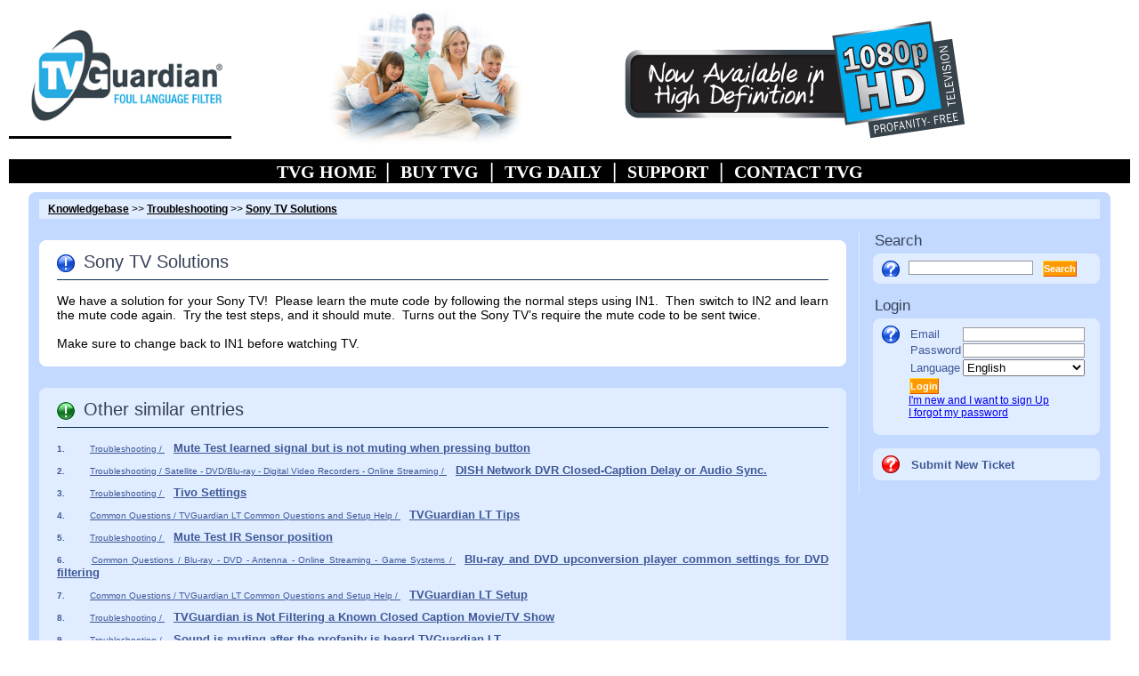

--- FILE ---
content_type: text/html
request_url: http://tvguardian.info/knowledgebase/troubleshooting/sony-tv-solutions.html
body_size: 12417
content:
<!DOCTYPE HTML PUBLIC "-//W3C//DTD HTML 4.01 Transitional//EN">
<html>
  <head>
	  <meta http-equiv="content-type" content="text/html; charset=utf-8">
	  <meta http-equiv="X-UA-Compatible" content="IE=EmulateIE7" />
  	<title>Sony TV Solutions | Troubleshooting | </title>
  	<META NAME="Description" CONTENT="" />
  	<link rel="stylesheet" href="http://tvguardian.info/knowledgebase/css/sc_kb_style.css" type="text/css" />
  	<link rel="stylesheet" href="http://tvguardian.info/client/custom/custom.css" type="text/css"/>
	<script type="text/javascript" src="http://tvguardian.info/knowledgebase/js/knowledgebase.js"></script>
  </head>
  <body>
<!--	<div class="outer_logo">&nbsp;</div>
-->
<center>
<div class="header_menu">
	<table cellspacing="10" border="0" cellpadding="0" width="100%" BGCOLOR="#ffffff">
		<tr><td> <a href="http://www.tvguardian.com" border="0" class="noclass" border="0"><img src="http://tvguardian.info/images/Home_TVG_Top.jpg" width="250" border="0" alt="TVGuardian Home"/></a>
		</td>
		<td valign="top"><img alt="" src="http://tvguardian.info/images/New_People.jpg" >
		</td>
		<td valign="top"><img alt="" src="http://tvguardian.info/images/New_HighDef.jpg" >
		</td>
		</tr>
		<tr class="header_menu">
		<td COLSPAN="7" class="header_menu" valign="middle" BGCOLOR="#000000"><center>
		<font face="Arial, Helvetica, sans-serif" style="font-weight:bold;" class="size10 Arial10"><a target="_self" href="http://www.tvguardian.com/index.html" class="header_menu">TVG HOME</a> <font face="Arial Narrow" color="#ffffff" size="+2" >&nbsp;|&nbsp;
		<a target="_self" href="http://www.tvguardian.com/purchase.html" class="header_menu">BUY TVG</a> <font face="Arial Narrow" color="#ffffff" size="+2" >&nbsp;|&nbsp;
		<a target="_self" href="http://www.tvguardian.com/newsletter.html" class="header_menu">TVG DAILY</a> <font face="Arial Narrow" color="#ffffff" size="+2" >&nbsp;|&nbsp;
		<a target="_self" href="http://www.tvguardian.info/" class="header_menu">SUPPORT</a> <font face="Arial Narrow" color="#ffffff" size="+2" >&nbsp;|&nbsp;
		<a target="_self" href="http://www.tvguardian.info/server/submit_form.php" class="header_menu">CONTACT TVG</a></font></center>
		</td>
		</tr>
	</table>
<p>

	<div class="outer_container" id="skin_plain">
		<div class="outer_top">
			<div class="outer_top_in">
				<div class="width_keeper_outer">&nbsp;</div>
			</div>
		</div>

		<div class="outer_container_in">
			<div class="kb_crumbs">
				<div class="width_keeper_crumbs">&nbsp;</div>
				<a href="http://tvguardian.info/knowledgebase/index.html">Knowledgebase</a>
				 &gt;&gt; <a href="http://tvguardian.info/knowledgebase/troubleshooting.html">Troubleshooting</a> &gt;&gt; <a href="http://tvguardian.info/knowledgebase/troubleshooting/sony-tv-solutions.html">Sony TV Solutions</a>
			</div>

			<div class="kb_left">
				<div class="kb_left_in">

					<div class="kb_left_head">Search</div>
					<div class="left_action">
						<div class="left_action_top"><div class="left_action_top_in">&nbsp;</div></div>
						<div class="left_action_in_blue">
							<div class="search_form">
								<form action="http://tvguardian.info/server/search.php" method="POST">
									<input type="text" class="txt_input" id="searchinput" name="query"/>
									<input type="submit" value="Search" class="button" />
								</form>
							</div>
						</div>
						<div class="left_action_bottom"><div class="left_action_bottom_in">&nbsp;</div></div>
					</div>

					<div class="kb_left_head">Login</div>
					<div class="left_action">
						<div class="left_action_top"><div class="left_action_top_in">&nbsp;</div></div>
						<div class="left_action_in_blue">
							<div class="login_form">
								<form action="http://tvguardian.info/server/login.php" method="POST">
									<table style="font-family: arial,verdana,sans-serif; font-size: small; font-weight: normal; color:#3E5997; width: 100%">
										<tr>
											<td>
												Email
											</td>
											<td style="width: 100%;">
												<input type="text" name="email" style="width: 100%;"/>
											</td>
										</tr>
										<tr>
											<td>
												Password
											</td>
											<td style="width: 100%;">
												<input type="password" name="password" style="width: 100%;"/>
											</td>
										</tr>
										<tr>
											<td>
												Language
											</td>
											<td style="width: 100%;">
												<select name="language" style="width: 100%;">
													<option value="Brazilian">Brazilian</option><option value="Catalan">Catalan</option><option value="Romanian">Romanian</option><option value="Italian">Italian</option><option value="English" selected>English</option><option value="Svenska">Svenska</option><option value="Ukrainian">Ukrainian</option><option value="German">German</option><option value="Francais">Francais</option><option value="Danish">Danish</option><option value="Dutch">Dutch</option><option value="Slovak">Slovak</option><option value="Japan">Japan</option><option value="Arabic">Arabic</option><option value="Norsk">Norsk</option><option value="Turkish">Turkish</option><option value="Hebrew">Hebrew</option><option value="Russian">Russian</option><option value="Chinese">Chinese</option><option value="Portuguese">Portuguese</option><option value="Spanish">Spanish</option><option value="Kazakh">Kazakh</option><option value="Latvian">Latvian</option><option value="Bulgarian">Bulgarian</option><option value="Czech">Czech</option><option value="TraditionalChinese">TraditionalChinese</option><option value="Icelandic">Icelandic</option><option value="Greek">Greek</option><option value="Thai">Thai</option><option value="Polish">Polish</option>
												</select>
											</td>
										</tr>
									</table>
									<input type="submit" value="Login" class="button" />
								</form>
                                <a href="http://tvguardian.info/server/register_user.php">I'm new and I want to sign Up</a><br/>
                                <a href="http://tvguardian.info/server/request_password.php">I forgot my password</a>
							</div>
						</div>
						<div class="left_action_bottom"><div class="left_action_bottom_in">&nbsp;</div></div>
					</div>


					<div class="left_action">
						<div class="left_action_top"><div class="left_action_top_in">&nbsp;</div></div>
						<div class="left_action_in_red">
							<div class="left_action_in_title"><a href="http://tvguardian.info/server/submit_form.php">Submit New Ticket</a></div>
						</div>
						<div class="left_action_bottom"><div class="left_action_bottom_in">&nbsp;</div></div>
					</div>
<!--					<div class="left_action">
						<div class="left_action_top"><div class="left_action_top_in">&nbsp;</div></div>
						<div class="left_action_in_red">
							<div class="left_action_in_title"><a href="http://forum.qualityunit.com">Community Forums</a></div>
						</div>
						<div class="left_action_bottom"><div class="left_action_bottom_in">&nbsp;</div></div>
					</div>

					<div class="left_action">
						<div class="left_action_top"><div class="left_action_top_in">&nbsp;</div></div>
						<div class="left_action_in_red">
							<div class="left_action_in_title"><a href="http://www.qualityunit.com/">Quality Unit Home Page</a></div>
						</div>
						<div class="left_action_bottom"><div class="left_action_bottom_in">&nbsp;</div></div>
					</div>
-->

				</div>
			</div>
			<!-- kb_left END-->

			﻿			<div class="kb_content">
				<div class="kb_pad_top"><div class="kb_pad_top_in">&nbsp;</div></div>
					<div class="kb_pad">
						<h1>Sony TV Solutions</h1>
						<div class="p_content"><span id="docs-internal-guid-fd4e9bc8-6024-00a1-5cd9-80c039ec0b9a"><font face="arial"><p dir="ltr" style="line-height:1.15;margin-top:0pt;margin-bottom:0pt;"><span style="vertical-align: baseline; white-space: pre-wrap;">We have a solution for your Sony TV! &nbsp;Please learn the mute code by following the normal steps using IN1. &nbsp;Then switch to IN2 and learn the mute code again. &nbsp;Try the test steps, and it should mute. &nbsp;Turns out the Sony TV’s require the mute code to be sent twice.</span></p><br><span style="vertical-align: baseline; white-space: pre-wrap;">Make sure to change back to IN1 before watching TV.</span></font></span></div>
															</div>
				<div class="kb_pad_bottom"><div class="kb_pad_bottom_in">&nbsp;</div></div>
				<div class="kb_pad_separator">&nbsp;</div>		
			</div>
			<!-- kb_content END-->			

			<div class="kb_content_similar">
				<div class="kb_similar_top"><div class="kb_similar_top_in">&nbsp;</div></div>
				<div class="kb_similar">
					<h1>Other similar entries</h1>
	
					<div class="p_content">
					<div class='search_result'>1. <a href='http://tvguardian.info/knowledgebase/troubleshooting/mute-test-learned-signal-but-is-not-muting-when-pressing-button.html'>Troubleshooting / <span class="search_result_subject">Mute Test learned signal but is not muting when pressing button</span></a></div><div class='search_result'>2. <a href='http://tvguardian.info/knowledgebase/troubleshooting/satellite-dvdblu-ray-digital-video-recorders-online-streaming/dish-network-dvr-closedcaption-delay.html'>Troubleshooting / Satellite - DVD/Blu-ray - Digital Video Recorders - Online Streaming / <span class="search_result_subject">DISH Network DVR Closed-Caption Delay or Audio Sync.</span></a></div><div class='search_result'>3. <a href='http://tvguardian.info/knowledgebase/troubleshooting/tivo-settings.html'>Troubleshooting / <span class="search_result_subject">Tivo Settings</span></a></div><div class='search_result'>4. <a href='http://tvguardian.info/knowledgebase/common-questions/tvguardian-lt-common-questions-and-setup-help/tvguardian-lt-tips.html'>Common Questions / TVGuardian LT Common Questions and Setup Help / <span class="search_result_subject">TVGuardian LT Tips</span></a></div><div class='search_result'>5. <a href='http://tvguardian.info/knowledgebase/troubleshooting/mute-test-ir-sensor-position.html'>Troubleshooting / <span class="search_result_subject">Mute Test IR Sensor position</span></a></div><div class='search_result'>6. <a href='http://tvguardian.info/knowledgebase/common-questions/blu-ray-dvd-antenna-online-streaming-game-systems/blu-ray-and-dvd-upconversion-player-common-settings-for-dvd-filtering.html'>Common Questions / Blu-ray - DVD - Antenna - Online Streaming - Game Systems / <span class="search_result_subject">Blu-ray and DVD upconversion player common settings for DVD filtering</span></a></div><div class='search_result'>7. <a href='http://tvguardian.info/knowledgebase/common-questions/tvguardian-lt-common-questions-and-setup-help/tvguardian-lt-set-up.html'>Common Questions / TVGuardian LT Common Questions and Setup Help / <span class="search_result_subject">TVGuardian LT Setup</span></a></div><div class='search_result'>8. <a href='http://tvguardian.info/knowledgebase/troubleshooting/tvguardian-is-not-filtering-a-known-closed-caption-movietv-show.html'>Troubleshooting / <span class="search_result_subject">TVGuardian is Not Filtering a Known Closed Caption Movie/TV Show</span></a></div><div class='search_result'>9. <a href='http://tvguardian.info/knowledgebase/troubleshooting/sound-is-muting-after-the-profanity-is-heard-tvguardian-lt.html'>Troubleshooting / <span class="search_result_subject">Sound is muting after the profanity is heard TVGuardian LT</span></a></div><div class='search_result'>10. <a href='http://tvguardian.info/knowledgebase/troubleshooting/tvg-settings-are-corrupt.html'>Troubleshooting / <span class="search_result_subject">TVG Settings are Corrupt</span></a></div>					</div>
				</div>
				<div class="kb_similar_bottom"><div class="kb_similar_bottom_in">&nbsp;</div></div>
				<div class="kb_similar_separator">&nbsp;</div>
			</div>

		</div>
		<div class="divider">&nbsp;</div>
		<div class="outer_bottom"><div class="outer_bottom_in"><div class="width_keeper_outer">&nbsp;</div></div></div>
	</div>
	<div class="footer">
		<!-- IMPORTANT !!! If you didn't ordered branding free version, you are not allowed to remove link to www.qualityunit.com/supportcenter/ from footer of your knowledgebase ! Thank you ! -->
		©2007 <a class="blue" target="_blank" href="http://www.qualityunit.com/supportcenter/"><span class="badge">&nbsp;</span></a><br/>
		<span>SupportCenter</span>
	</div>
  </body>
</html>

--- FILE ---
content_type: text/css
request_url: http://tvguardian.info/knowledgebase/css/sc_kb_style.css
body_size: 15589
content:
/* Support Center knowledgebase 
url('../img/') no-repeat;
font:normal 12px arial,verdana,sans-serif;
*/
input {
	direction: ltr;
}

input, input[type=text], input[type=password], textarea {
    font-family: Tahoma, Arial, Helvetica, sans-serif;
	font-size: 12px;
	font-weight: normal;
	border: 1px solid #999999;
	clear:right;
}

input[type=text]:focus, input[type=password]:focus {
	background-color: #FFF7D7;	
}

.txt_input {
	width: 70%;
	margin-right: 10px;
}

.login_form {
	width: 200px;
	position: relative;
	padding: 0px;
	margin: 0px;
	display: block;
	height: 115px;
}

.search_form {
	width: 200px;
	position: relative;
	padding: 0px;
	margin: 0px;
	display: block;
}

.search_result {
	color:#3E5997;
	font-size:10px;
	font-weight:bold;
	margin-bottom: 10px;
}

.search_result a {
	padding-left: 25px;
	color:#3E5997;
	font-size:10px;
	font-weight:normal;
}
.search_result_subject {
	padding-left: 10px;
	color:#3E5997;
	font-size:13px;
	font-weight:bold;
}

.button {
    display: inline;
    background-color: #FF9900;
    color: white;
    border-left-color: #FFDB33;
    border-top-color: #FFDB33;
    border-bottom-color: #E15300;
    border-right-color: #E15300;
    padding-top: 2px;
    padding-bottom: 2px;
    border-width: 1px;
    font-weight: 600;
    cursor: pointer;
    font-size: 11px;
    margin-left: 1px;
    margin-right: 1px;
}

.button[disabled], button[disabled]:hover, button[disabled]:focus {
	background-color: #DDDDDD;
	color: #999999;
    border: 1px solid #999999;
}

.button:focus {
	background-color: #FF7700;
}

.button:hover {
	background-color: #FF7700;
}

/* Basic styles */

.outer_container { width:95%; min-width: 900px; height: auto; margin: 0px auto; margin-top:0px; margin-bottom:20px; padding:0px; background: #c3d9ff; position:relative;} /* desired width of KB*/

/* for Internet Explorer */
/*\*/
* html .outer_container_in {
height: 650px;
}
/**/

.width_keeper_outer {width: 900px;height:1px;}
.outer_logo {background: transparent url('../img/logo.gif') no-repeat; margin: 0px auto; width:95%; height: 20px; display:block; margin-top: 5px; margin-bottom: 5px;}
.outer_container_in { padding:0px 12px 4px; min-height: 650px;}
.outer_top{height: 8px; background: transparent url('../img/blue_8x8_tr.png') no-repeat scroll right top; -moz-background-clip: -moz-initial; -moz-background-origin: -moz-initial; -moz-background-inline-policy: -moz-initial;}
.outer_top_in{height: 8px; background: transparent url('../img/blue_8x8_tl.png') no-repeat scroll left top; -moz-background-clip: -moz-initial; -moz-background-origin: -moz-initial; -moz-background-inline-policy: -moz-initial; font-size: 0.1 em;line-height: 0.1 em;}
.outer_bottom{ background: transparent url('../img/blue_8x8_br.png') no-repeat scroll right top; -moz-background-clip: -moz-initial; -moz-background-origin: -moz-initial; -moz-background-inline-policy: -moz-initial;}
.outer_bottom_in{height: 8px;background: transparent url('../img/blue_8x8_bl.png') no-repeat scroll left top; -moz-background-clip: -moz-initial; -moz-background-origin: -moz-initial; -moz-background-inline-policy: -moz-initial; font-size: 0.1 em; line-height: 0.1 em;}

.kb_left div b {background:#999;}

h1, h2, h3, p, span, b, p, div {font-family:arial,verdana,sans-serif;}

/*content segements styles*/
.note {font-style:italic; font:bold 12px arial,verdana,sans-serif; color:#5f784a;}
.path {font:bold 12px arial,verdana,sans-serif; color:black; display:block; text-align:center; padding:10px; background:#f3ffe9 url('../img/lbl_path.gif') no-repeat; border:1px solid #cdebb5; overflow:auto; margin-bottom:20px;}
.code {font:normal 12px courier,serif; color:black; display:block; text-align:left; padding:10px; background:#fff7e4 url('../img/lbl_code.gif') no-repeat;  background:#fff7e4 url('../img/lbl_code.gif') no-repeat; border:1px solid #e6d6ae; overflow:auto; margin-bottom:20px;white-space:pre;}

/*content css styles*/
.kb_content { text-align:left; margin:10px 285px 0px 0px; background: white; position:relative; }
.kb_content .kb_pad {margin: 5px 20px;}
.kb_content .kb_pad_submit {margin: 5px 20px;}

.kb_content_similar { text-align:left; margin:10px 285px 0px 0px; background:#e0ecff;}
.kb_content_similar .kb_similar {margin: 5px 20px;}

.kb_pad_top { background: transparent url('../img/white_8x8_tr.png') no-repeat scroll right top; -moz-background-clip: -moz-initial; -moz-background-origin: -moz-initial; -moz-background-inline-policy: -moz-initial;}
.kb_pad_top_in {height: 8px; background: transparent url('../img/white_8x8_tl.png') no-repeat scroll left top; -moz-background-clip: -moz-initial; -moz-background-origin: -moz-initial; -moz-background-inline-policy: -moz-initial;font-size: 0.1 em;line-height: 0.1 em;}
.kb_pad_bottom {background: transparent url('../img/white_8x8_br.png') no-repeat scroll right top; -moz-background-clip: -moz-initial; -moz-background-origin: -moz-initial; -moz-background-inline-policy: -moz-initial;}
.kb_pad_bottom_in {height: 8px; background: transparent url('../img/white_8x8_bl.png') no-repeat scroll left top; -moz-background-clip: -moz-initial; -moz-background-origin: -moz-initial; -moz-background-inline-policy: -moz-initial; font-size: 0.1 em; line-height: 0.1 em;}
.kb_pad_separator {background: #c3d9ff;padding:0px; margin:0px; }

.kb_similar_top { background: transparent url('../img/head_8x8_tr.png') no-repeat scroll right top; -moz-background-clip: -moz-initial; -moz-background-origin: -moz-initial; -moz-background-inline-policy: -moz-initial;}
.kb_similar_top_in {height: 8px; background: transparent url('../img/head_8x8_tl.png') no-repeat scroll left top; -moz-background-clip: -moz-initial; -moz-background-origin: -moz-initial; -moz-background-inline-policy: -moz-initial;font-size: 0.1 em;line-height: 0.1 em;}
.kb_similar_bottom {background: transparent url('../img/head_8x8_br.png') no-repeat scroll right top; -moz-background-clip: -moz-initial; -moz-background-origin: -moz-initial; -moz-background-inline-policy: -moz-initial;}
.kb_similar_bottom_in {height: 8px; background: transparent url('../img/head_8x8_bl.png') no-repeat scroll left top; -moz-background-clip: -moz-initial; -moz-background-origin: -moz-initial; -moz-background-inline-policy: -moz-initial; font-size: 0.1 em; line-height: 0.1 em;}
.kb_similar_separator {background: #c3d9ff;padding:0px; margin:0px; }

.kb_content h1 {display:block; padding: 0px; padding-left: 30px; padding-bottom: 8px; background: url('../img/title.gif') no-repeat 0px 3px; border-bottom:1px solid #082c50; margin:0px; margin-bottom:15px;
		font-family:Tahoma,Arial,Helvetica,sans-serif; font-size:20px; font-weight:400; font-style:normal; color:#364157;}
.kb_similar h1 {display:block; padding: 0px; padding-left: 30px; padding-bottom: 8px; background: url('../img/title-green.gif') no-repeat 0px 3px; border-bottom:1px solid #082c50; margin:0px; margin-bottom:15px;
		font-family:Tahoma,Arial,Helvetica,sans-serif; font-size:20px; font-weight:400; font-style:normal; color:#364157;}

.kb_content p, .kb_similar p {margin-bottom:10px;}
.kb_content h2, .kb_similar h2 {margin:20px;}
.kb_content .topcat { margin: 0px; margin-bottom:10px; min-width:550px; display:block; position: relative; padding:0px;}
.kb_content .topcat_in { width:100%;}
.kb_content .width_keeper_topcat { width: 520px; height: 0.1 em; line-height: 0.1 em; font-size: 1px;}
.kb_content .width_keeper_top { width: 553px;}
.kb_content .topcat_end {width: 500px;padding-bottom:0px; clear: left; font-size: 0.1 em; line-height: 0.1 em; height: 1px;display:block;}
.kb_content .topcat h2 { display:block; padding: 0px; padding-left: 30px; padding-bottom: 8px; background: url('../img/title.gif') no-repeat 0px 3px; border-bottom:1px solid #082c50; margin:0px; margin-bottom:15px;
		font-family:Tahoma,Arial,Helvetica,sans-serif; font-size:20px; font-weight:400; font-style:normal; color:#364157;}
.kb_content .topcat hr {color: #dfe4e8; border: none; border-top:solid 1px; margin:0px; padding:0px; margin-bottom: 10px;height:0.1 em; font-size: 0.1 em; line-height: 0.1 em;}
.kb_content .topcat .cat_ul { line-height:20px; padding:0px 30px; display:block; float:left; list-style:none; list-style-position:inside;display:block;}
.kb_content .topcat .cat_li { background: transparent url('../img/icon_cat.gif') no-repeat; display: block; }
.kb_content .topcat .cat_li a {display:block; color: #3e5997; margin-left:20px; text-decoration: none;}
.kb_content .topcat .cat_li a:hover { text-decoration: underline;}

.p_content { margin: 0px; padding: 0px; margin-bottom: 10px; font-size: 14px; text-align: justify; overflow-x:auto;width:100%;}	

.kb_left {margin-top:15px; width:270px; position:relative; float: right; border-left: solid 1px #e0ecff;}
.kb_left_in {margin-left:15px;}
.kb_left_head { font-family:Tahoma,Arial,Helvetica,sans-serif; font-size:17px; font-weight:300; font-style:normal; color:#364157; margin: 0px; padding-left: 2px; margin-bottom: 4px;}
.kb_left .categories {margin-left:15px; margin-right:15px; line-height:20px;}
.kb_left .cat {display:block; padding-left:20px; margin-left:20px; background:transparent url('../img/icon_fold.gif') no-repeat 1px 5px; border-bottom:1px solid #dde1e9; }
.kb_left .cat span {padding-left:10px; }
.kb_left .art span {margin-left:10px;}
.kb_left .toplevel {display:block; padding-left:20px; padding-bottom: 3px; background:transparent url('../img/icon_toplevel.gif') no-repeat;}
.kb_left .art { display:block;padding-left:20px; background:transparent url('../img/icon_art.gif') no-repeat 1px 2px; margin-left:20px;  border-bottom:1px solid #dde1e9; }
.kb_left .selected {background-color:#e8ecf3;}

.left_nav { overflow: auto; background: #f2f7ff; margin-bottom: 30px; border-bottom: 3px solid #89a2cd;}
.left_nav a {line-height:20px; color: #1d3356; font-size: 11px; font-family:Arial,Helvetica,sans-serif; text-decoration: none;}
.left_nav a:hover {text-decoration: underline;}
.left_nav_top { height: 8px; background: #f2f7ff url('../img/nav_8x8_tr.png') no-repeat scroll right top; -moz-background-clip: -moz-initial; -moz-background-origin: -moz-initial; -moz-background-inline-policy: -moz-initial;}
.left_nav_top_in {height: 8px; background: transparent url('../img/nav_8x8_tl.png') no-repeat scroll left top; -moz-background-clip: -moz-initial; -moz-background-origin: -moz-initial; -moz-background-inline-policy: -moz-initial;font-size: 0.1 em; line-height: 0.1 em;}

.left_action {background:#e0ecff; margin-bottom:15px;}
.left_action_top { height:8px; background: transparent url('../img/head_8x8_tr.png') no-repeat scroll right top; -moz-background-clip: -moz-initial; -moz-background-origin: -moz-initial; -moz-background-inline-policy: -moz-initial;}
.left_action_top_in {height:8px; background: transparent url('../img/head_8x8_tl.png') no-repeat scroll left top; -moz-background-clip: -moz-initial; -moz-background-origin: -moz-initial; -moz-background-inline-policy: -moz-initial;font-size: 0.1 em; line-height: 0.1 em;}
.left_action_bottom {height:8px; background: transparent url('../img/head_8x8_br.png') no-repeat scroll right top; -moz-background-clip: -moz-initial; -moz-background-origin: -moz-initial; -moz-background-inline-policy: -moz-initial;}
.left_action_bottom_in {height:8px; background: transparent url('../img/head_8x8_bl.png') no-repeat scroll left top; -moz-background-clip: -moz-initial; -moz-background-origin: -moz-initial; -moz-background-inline-policy: -moz-initial;font-size: 0.1 em; line-height: 0.1 em;}
.left_action_in_blue {padding-right:5px; padding-left:40px; background: transparent url('../img/question_blue.gif') no-repeat scroll 10px 0px;}
.left_action_in_red {height: 20px; padding-right:5px; padding-left:40px; background: transparent url('../img/question_red.gif') no-repeat scroll 10px 0px;}
.left_action_in_title { color:#3e5997; font-size:13px; font-weight:bold; padding: 3px;}
.left_action_in_title a { color:#3e5997; font-size:13px; font-weight:bold; text-decoration:none;}
.left_action_in_title a:hover { text-decoration:underline;}

.kb_left .left_actions li { margin:20px; border:1px solid #999; font-size:14px; padding:10px 10px 10px 40px;background:transparent url('../img/icon_action.gif') no-repeat 8px 8px;}
.kb_left .left_login {}
.kb_left .left_login form {margin:10px 30px;}
.kb_left .left_login label { width:150px;}

/*css styles*/
.outer_container {text-align:left;position:relative; } 
.outer_container .kb_content {position:relative;}
.my_min_height {min-height: 100%; height: 100%; float:right; width:1px;}
.kb_crumbs { background: #e0ecff; color: black; margin: 0px; padding:3px 10px 4px; text-align:left;position:relative;}
.kb_crumbs_submit { font-weight: bold; display:block; background: #e0ecff; color: black; margin: 0px; padding:3px 10px 4px; text-align:left;position:relative;}
.kb_crumbs a {font:bold 12px arial,verdana,sans-serif; text-decoration: underline; color: black;}
.kb_crumbs a:hover {color: #E15300;}
.width_keeper_crumbs {width: 855px; padding: 0px; margin: 0px; line-height: 1px; height: 1px; font-size: 1px;}

/*General classes*/
label, .txt_input, .chck_input, textarea {display:block; float:left; margin-bottom:5px;}

/*General classes*/
body * {margin:0em;padding:0em;}
body  { font:normal 12px arial, verdana, sans-serif; text-align:center; margin:0em;}
html {overflow-y: scroll;}
br.cboth {font-size:0.1em;clear:both;}
br.cleft {font-size:0.1em;clear:right;}
.cboth {clear:both}
.cright {clear:right}
.cleft {clear:left}

div.divider {clear:both; height:0.1em; overflow:hidden;}


.fleft {float:left;}
.fright {float:right;}
.invisible {visibility:hidden;}
.hidden {display:none;}

img {}
.img_attachment {
	border: none;
}

.center_container {margin:0px auto;text-align:left;}
.markit {border:0.2em solid red;}
.centered {display:block; margin:0px auto; text-align:center; float:none;}

ul{list-style-position:inside; list-style-type:disc;}
ol{list-style-position:inside; list-style-type:decimal;}

.footer { font-family: Tahoma,Arial,Helvetica,sans-serif; font-size:11px; font-weight:400; padding-bottom: 10px;}
.footer a {text-decoration: none;}
.badge {display:inline-block; background: url('../img/qu_badge.gif') no-repeat; padding-left:100px; line-height: 15px; height:15px; padding-bottom:1px;}

.indent {padding-left:10px;}

.p_content_submit {padding: 3px 10px 20px; text-align: left; font-size: 11px;min-width:550px; width: 100%; position: relative;}
.p_content_submit td {height: 22px; font-size: 11px;}
.p_content_submit p { margin: 0px; padding: 0px; margin-bottom: 10px; font-size: 12px; text-align: justify;}		

@media all and (min-width:0px) {
    head~body .p_content { margin: 0px; padding: 0px; margin-bottom: 10px; font-size: 14px; text-align: justify; overflow:auto;width:100%;}	
}


/* Suggestions */
.suggestions_title {
	font-weight: bold;
	font-size: 16px;
	padding-bottom: 10px;
	padding-left: 40px;
	background: transparent url(../img/question_red.gif) no-repeat;
	
}

.suggestions_block {
	margin-top: 10px; 
	margin-bottom: 10px;
	border: 1px #C3D9FF solid;
	padding: 5px;
	-moz-border-radius: 8px;
	border-radius: 8px;
	padding: 20px;
	background-color: #E0ECFF;
}

.suggestion_item_title {
	font-weight: bold;
}

.suggestion_row {
	padding-bottom: 5px;
}


.p_content img { border-color: #CCCCCC; border-width: 1px;}	


--- FILE ---
content_type: text/css
request_url: http://tvguardian.info/client/custom/custom.css
body_size: 869
content:
@CHARSET "UTF-8";

noclass {
  color: #000000;
  background-color: transparent;
  background: #000000;
  text-decoration: none;
}

A.noclass {
  color: #000000;
  background-color: transparent;
  background: #000000;
  text-decoration: none;
}

A.noclass:hover {
  color: #000000;
  background-color: transparent;
  background: #ffffff;
  text-decoration: none;
}
  
header_menu { 
  color: #ffffff; 
  text-decoration: none;
  font-size: 20px;
  font-family : Arial Narrow; 
  font-weight: bold; 
}

A.header_menu { 
  color: #ffffff; 
  text-decoration: none;
  font-size: 20px;
  font-family : Arial Narrow; 
  background: #000000;
  font-weight: bold; 
}

A.header_menu:hover {
  color: #FCC25E;
  text-decoration: none;
  background-color: transparent;
}

size10 { font-size: 13px; }
size11px { font-size: 11px; }



--- FILE ---
content_type: text/javascript
request_url: http://tvguardian.info/knowledgebase/js/knowledgebase.js
body_size: 2834
content:
//**************** Library *************************************************
if (navigator.userAgent.indexOf("Safari") > 0) {
  isSafari = true;
  isMoz = false;
  isIE = false;
} else if (navigator.product == "Gecko") {
  isSafari = false;
  isMoz = true;
  isIE = false;
} else {
  isSafari = false;
  isMoz = false;
  isIE = true;
}

function addKeyListener(element, listener) {
  if (isSafari)
    element.addEventListener("keydown",listener,false);
  else if (isMoz)
    element.addEventListener("keypress",listener,false);
  else
    element.attachEvent("onkeydown",listener);
}

var request = false;

function makeXHTTPRequest(url, params, processRequestChange) {
	if (!request && window.XMLHttpRequest) {
		request = new XMLHttpRequest();
	} else if (!request) {
		request = new ActiveXObject("Microsoft.XMLHTTP");
	}
    request.onreadystatechange = processRequestChange;
    request.open("POST", url, true);
	request.setRequestHeader("Content-type", "application/x-www-form-urlencoded;charset=UTF-8");
	request.setRequestHeader("Content-length", params.length);
	request.setRequestHeader("Connection", "close");
    request.send(params);
}

//******************** QU Code ***************************

var lastSearchQuery = "";
var timeoutId = false;

function getQuery() {
	return document.SubmitNewTicket.subject.value + " " + document.SubmitNewTicket.body.value;
}

function querySuggestions() {
	if (lastSearchQuery != getQuery() && getQuery().length > 5) {
		lastSearchQuery = getQuery();
		makeXHTTPRequest(document.SubmitNewTicket.applicationURL.value + "server/kb_search.php", "query="+escape(lastSearchQuery), updateSuggestions);
		
	}
}

function updateSuggestions() {
	if(request.readyState == 4) {
		if (request.status == 200) {
			showSuggestions(request.responseText);
		} else {
			hideSuggestions();
	    	alert("There was a problem retrieving the XML data:\n" + request.statusText);
	    }
	}
}

function showSuggestions(html) {
	if (html.length > 0) {
		var suggestionsContainer = document.getElementById('suggestionsContainer');
		var suggestionsBlock = document.getElementById('suggestionsBlock');
		suggestionsContainer.innerHTML = html;
		suggestionsBlock.style.display = "block";
	} else {
		hideSuggestions();
	}
}

function hideSuggestions() {
	var suggestionsBlock = document.getElementById('suggestionsBlock');
	var suggestionsContainer = document.getElementById('suggestionsContainer');
	suggestionsContainer.innerHTML = "";
	suggestionsBlock.style.display = "none";
}

function scheduleKBSearch() {
	if (timeoutId) {
         window.clearTimeout(timeoutId);
	}
    timeoutId = window.setTimeout(querySuggestions, 1000);
}
        
function startListeners() {
	addKeyListener(document.SubmitNewTicket.subject, scheduleKBSearch);
	addKeyListener(document.SubmitNewTicket.body, scheduleKBSearch);
}
